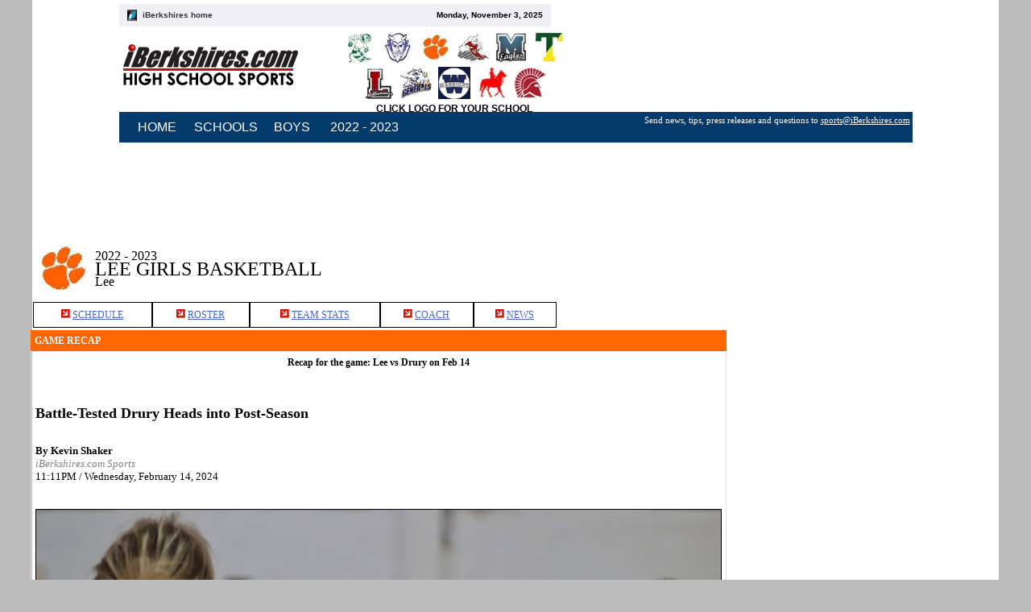

--- FILE ---
content_type: text/html; charset=utf-8
request_url: https://www.iberkshires.com/sports/highschool/winter/basketball/girls/team_view.php?page=team_recap_view&game_id=2415&team_id=1&archive=2022
body_size: 6590
content:
<!DOCTYPE HTML PUBLIC "-//W3C//DTD HTML 4.01 Transitional//EN"
"http://www.w3.org/TR/html4/loose.dtd">
<html>
<head>
<title>
iBerkshires High School Sports Page Girls Basketball</title>

<script type='text/javascript'>
var googletag = googletag || {};
googletag.cmd = googletag.cmd || [];
(function() {
var gads = document.createElement('script');
gads.async = true;
gads.type = 'text/javascript';
var useSSL = 'https:' == document.location.protocol;
gads.src = (useSSL ? 'https:' : 'http:') + 
'//www.googletagservices.com/tag/js/gpt.js';
var node = document.getElementsByTagName('script')[0];
node.parentNode.insertBefore(gads, node);
})();
</script>

<script type='text/javascript'>
googletag.cmd.push(function() {

googletag.defineSlot('/1008300/iB_HS_sports_330x75', [330, 75], 'div-gpt-ad-iB_HS_sports_330x75').addService(googletag.pubads());
googletag.defineSlot('/1008300/iB_header_239x119', [239, 119], 'div-gpt-ad-iB_header_239x119').addService(googletag.pubads());
googletag.defineSlot('/1008300/iB_HS_sports_625x77', [625, 77], 'div-gpt-ad-iB_HS_sports_625x77').addService(googletag.pubads());
//googletag.defineSlot('/1008300/ib_hs_main_300x250', [300, 250], 'div-gpt-ad-1491919505602-0').addService(googletag.pubads());
googletag.defineSlot('/1008300/iB_HS_basketball_w_taconic_wrap_330x300', [330, 300], 'div-gpt-ad-iB_HS_basketball_w_taconic_wrap_330x300').addService(googletag.pubads());
googletag.defineSlot('/1008300/iB_HS_basketball_w_taconic_wrap_655x90', [668, 90], 'div-gpt-ad-iB_HS_basketball_w_taconic_wrap_655x90').addService(googletag.pubads());
googletag.defineSlot('/1008300/iB_HS_basketball_w_taconic_330x125_1', [330, 125], 'div-gpt-ad-iB_HS_basketball_w_taconic_330x125_1').addService(googletag.pubads());
googletag.defineSlot('/1008300/iB_HS_basketball_w_taconic_330x125_10', [330, 125], 'div-gpt-ad-iB_HS_basketball_w_taconic_330x125_10').addService(googletag.pubads());
googletag.defineSlot('/1008300/iB_HS_basketball_w_taconic_330x125_2', [330, 125], 'div-gpt-ad-iB_HS_basketball_w_taconic_330x125_2').addService(googletag.pubads());
googletag.defineSlot('/1008300/iB_HS_basketball_w_taconic_330x125_3', [330, 125], 'div-gpt-ad-iB_HS_basketball_w_taconic_330x125_3').addService(googletag.pubads());
googletag.defineSlot('/1008300/iB_HS_basketball_w_taconic_330x125_4', [330, 125], 'div-gpt-ad-iB_HS_basketball_w_taconic_330x125_4').addService(googletag.pubads());
googletag.defineSlot('/1008300/iB_HS_basketball_w_taconic_330x125_5', [330, 125], 'div-gpt-ad-iB_HS_basketball_w_taconic_330x125_5').addService(googletag.pubads());
googletag.defineSlot('/1008300/iB_HS_basketball_w_taconic_330x200_1', [330, 200], 'div-gpt-ad-iB_HS_basketball_w_taconic_330x200_1').addService(googletag.pubads());
googletag.defineSlot('/1008300/iB_HS_basketball_w_taconic_330x200_2', [330, 200], 'div-gpt-ad-iB_HS_basketball_w_taconic_330x200_2').addService(googletag.pubads());
googletag.defineSlot('/1008300/iB_HS_basketball_w_taconic_330x200_3', [330, 200], 'div-gpt-ad-iB_HS_basketball_w_taconic_330x200_3').addService(googletag.pubads());
googletag.defineSlot('/1008300/iB_HS_basketball_w_taconic_330x200_4', [330, 200], 'div-gpt-ad-iB_HS_basketball_w_taconic_330x200_4').addService(googletag.pubads());
googletag.defineSlot('/1008300/iB_HS_basketball_w_taconic_330x200_5', [330, 200], 'div-gpt-ad-iB_HS_basketball_w_taconic_330x200_5').addService(googletag.pubads());
googletag.defineSlot('/1008300/iB_HS_basketball_w_taconic_330x300_1', [330, 300], 'div-gpt-ad-iB_HS_basketball_w_taconic_330x300_1').addService(googletag.pubads());
googletag.defineSlot('/1008300/iB_HS_basketball_w_taconic_330x300_2', [330, 300], 'div-gpt-ad-iB_HS_basketball_w_taconic_330x300_2').addService(googletag.pubads());
googletag.defineSlot('/1008300/iB_HS_basketball_w_taconic_330x50_1', [330, 50], 'div-gpt-ad-iB_HS_basketball_w_taconic_330x50_1').addService(googletag.pubads());
googletag.defineSlot('/1008300/iB_HS_basketball_w_taconic_330x50_10', [330, 50], 'div-gpt-ad-iB_HS_basketball_w_taconic_330x50_10').addService(googletag.pubads());
googletag.defineSlot('/1008300/iB_HS_basketball_w_taconic_330x50_2', [330, 50], 'div-gpt-ad-iB_HS_basketball_w_taconic_330x50_2').addService(googletag.pubads());
googletag.defineSlot('/1008300/iB_HS_basketball_w_taconic_330x50_3', [330, 50], 'div-gpt-ad-iB_HS_basketball_w_taconic_330x50_3').addService(googletag.pubads());
googletag.defineSlot('/1008300/iB_HS_basketball_w_taconic_330x50_4', [330, 50], 'div-gpt-ad-iB_HS_basketball_w_taconic_330x50_4').addService(googletag.pubads());
googletag.defineSlot('/1008300/iB_HS_basketball_w_taconic_330x50_5', [330, 50], 'div-gpt-ad-iB_HS_basketball_w_taconic_330x50_5').addService(googletag.pubads());

googletag.defineSlot('/1008300/iB_highschool_story_lee_1', [301, 251], 'div-gpt-ad-1491919505602-0').addService(googletag.pubads());
googletag.defineSlot('/1008300/iB_highschool_story_lee_2', [301, 251], 'div-gpt-ad-1491919505602-1').addService(googletag.pubads());
googletag.defineSlot('/1008300/iB_sports_title_sponsor_1200x140', [1200, 140], 'div-gpt-ad-1543503327691-0').addService(googletag.pubads());

googletag.pubads().enableSingleRequest();
googletag.pubads().collapseEmptyDivs();
googletag.enableServices();
});
</script>


<script src="/js/__utm.js" type="text/javascript"></script>
<meta http-equiv="Content-Type" content="text/html; charset=windows-1251">
<meta property="og:image" content="http://www.iberkshires.com/sports/highschool/images/logo.gif" />
<link href="/sports/highschool/script/main.css" rel="stylesheet" type="text/css">
<script language=JavaScript src="/sports/highschool/script/java.js"><!--//--></SCRIPT>

<script type="text/javascript">var switchTo5x=true;</script><script type="text/javascript" src="http://w.sharethis.com/button/buttons.js"></script><script type="text/javascript">stLight.options({publisher:'deb322f5-6b7d-4bfb-ab6e-f2a08a480ce0'});</script>


</head>
<body style="background-size:1200px;" onLoad="MM_preloadImages('/sports/highschool/images/home_2.png','/sports/highschool/images/team_2.png','/sports/highschool/images/players_2.png','/sports/highschool/images/scores_2.png','/sports/highschool/images/stand_2.png','/sports/highschool/images/stats_2.png','/sports/highschool/images/schedule_2.png','/sports/highschool/images/photos_2.png','/sports/highschool/images/videos_2.png','/sports/highschool/images/news_2.png')">

<!-- /1008300/iB_sports_title_sponsor_1200x140 -->
							<div id='div-gpt-ad-1543503327691-0' style="text-align:center">
							<script>
							googletag.cmd.push(function() { googletag.display('div-gpt-ad-1543503327691-0'); });
							</script>
							</div>
							
<!-- starts header area -->
<div id="header" style="height:129px;">
<!-- starts info panel -->
<div id="infoPanel">
<div id="goHome"><img src="/sports/highschool/images/ico_1.gif" width="12" height="14" style="vertical-align:middle; margin-right:7px;"><b><a href="http://www.iberkshires.com" title="Iberkshires.com" target="_self">iBerkshires home</a></b></div>
<div id="date"><b>Monday, November  3, 2025</b></div>
</div>
<!-- ends info panel -->
<!-- starts baner head -->
<div id="baner">
<table><tr><td>

<div id='div-gpt-ad-iB_header_239x119' style='width:239px; height:119px;'>
<script type='text/javascript'>
googletag.cmd.push(function() { googletag.display('div-gpt-ad-iB_header_239x119'); });
</script>
</div>

</td></table>
</div>
<!-- ends baner head -->
<div id="logo"><A href=/sports/hs_sports_main.php><img border=0 src="/sports/highschool/images/logo.gif"></a></div>
<div id="teams" style="text-align:center;">
  <div class="teamLogo"><a href=/sports/highschool/main?school=26><img border=0 width=40 src="/sports/images/hs_logos/26.jpg"></a></div>
  <div class="teamLogo"><A href=/sports/highschool/main?school=2><img border=0 width=40 src="/sports/images/hs_logos/2.jpg"></a></div>
  <div class="teamLogo"><a href=/sports/highschool/main?school=1><img border=0  width=40 src="/sports/images/hs_logos/1.jpg"></a></div>
  <div class="teamLogo"><a href=/sports/highschool/main?school=36><img border=0 width=40 src="/sports/images/hs_logos/36.jpg"></a></div>
  <div class="teamLogo"><a href=/sports/highschool/main?school=29><img border=0  width=40 src="/sports/images/hs_logos/29.jpg"></a></div>
  <div class="teamLogo"><a href=/sports/highschool/main?school=31><img border=0  width=40 src="/sports/images/hs_logos/31.jpg"></a></div><br>
  <div class="teamLogo"><a href=/sports/highschool/main?school=43><img border=0 width=40 src="/sports/images/hs_logos/43.jpg"></a></div>
  <div class="teamLogo"><a href=/sports/highschool/main?school=42><img border=0  width=40 src="/sports/images/hs_logos/42.jpg"></a></div>
  <div class="teamLogo"><a href=/sports/highschool/main?school=38><img border=0  width=40 src="/sports/images/hs_logos/38.jpg"></a></div>
  <div class="teamLogo"><a href=/sports/highschool/main?school=39><img border=0 width=40 src="/sports/images/hs_logos/39.jpg"></a></div>
  <div class="teamLogo"><a href=/sports/highschool/main?school=41><img border=0  width=40 src="/sports/images/hs_logos/41.jpg"></a></div><br><center><b>CLICK LOGO FOR YOUR SCHOOL</b></center>
  </div>
</div>
<!-- ends header area -->
<!-- start addons -->

<!-- start addons -->
<!--<div id="addonBar">
<table style="float:right;" id="searchBar" border="0" cellpadding="2" cellspacing="0" width=990>
<tbody><tr>
<td  align=right><img src="images/lupa.gif" height="11" width="11"></td>
<td align=right width=180><input name="search" size="32" type="text"></td>
<td style="padding-right:5px; " align="right" width=36><input name="button" class="submitbtn" style="width:36px; " value="go!" type="button"></td>
</tr>
</tbody></table>
<div id="addonNavs"><img src="/sports/highschool_bb/images/addon_ico.gif" style="vertical-align:middle; margin:0 7px;"><a href="/sports/highschool_bb/index.php"><b><u>Baseball</u></b></a> &nbsp;&nbsp;&nbsp;&nbsp;&nbsp;&nbsp;&nbsp;  <img src="/sports/highschool_bb/images/addon_ico.gif" style="vertical-align:middle; margin-right:7px;"><a href="http://www.iberkshires.com/sports/highschool_bb/women/" target="_self"><b><font ><u>Softball</u></font></b>
</a>&nbsp;&nbsp;&nbsp;&nbsp;&nbsp;&nbsp;&nbsp; <img src="/sports/highschool/images/addon_ico.gif" style="vertical-align:middle; margin-right:7px;"><a href="http://www.iberkshires.com/sports/highschool/" target="_self"><b><u>Boys Basketball</u></b></a>&nbsp;&nbsp;&nbsp;&nbsp;&nbsp;&nbsp;&nbsp; <img src="/sports/highschool/images/addon_ico.gif" style="vertical-align:middle; margin-right:7px;"><a href="http://www.iberkshires.com/sports/highschool/women/" target="_self"><b><u>Girls Basketball</u></b></a>
&nbsp;&nbsp;&nbsp;&nbsp;&nbsp;
<img src="/sports/highschool_fb/images/addon_ico.gif" style="vertical-align:middle; margin:0 7px;">
<a href="http://www.iberkshires.com/sports/highschool_fb"><u><b>Football</b></u></a> 
&nbsp;&nbsp;&nbsp;&nbsp;&nbsp;  
<img src="/sports/highschool_soccer/images/addon_ico.gif" style="vertical-align:middle; margin-right:7px;"><a href="http://www.iberkshires.com/sports/highschool_soccer" target="_self"><b><u>Boys Soccer</u></b></a>&nbsp;&nbsp;&nbsp;&nbsp;&nbsp;  
<img src="/sports/highschool_soccer/images/addon_ico.gif" style="vertical-align:middle; margin-right:7px;"><a href="http://www.iberkshires.com/sports/highschool_soccer/women" target="_self"><b><font color=orange>Girls Soccer</font></b></a>
</div></div>
</div>-->

<!-- Google tag (gtag.js) -->
<script async src="https://www.googletagmanager.com/gtag/js?id=G-TZ8R4CEL6H"></script>
<script>
  window.dataLayer = window.dataLayer || [];
  function gtag(){dataLayer.push(arguments);}
  gtag('js', new Date());

  gtag('config', 'G-TZ8R4CEL6H');
</script>

<script src=/community/calendar/jslib/mootools-release-1.11.js></script>

<script type="text/javascript" src="/sports/dropdown-compressed.js"></script>
<link rel="stylesheet" type="text/css" media="screen" href="/sports/dropdown.css"/>
<script type="text/javascript">
    new UvumiDropdown('nav');
</script>
<table width=985 align=center bgcolor=#043a6c>
<tr>
<td>
<div id="dropdown-holder">
<ul id="nav" class="dropdown">
<li class="heading"><a href="/sports/highschool/main">HOME</a>
    <ul>
        <li>
            <a href="/sports/highschool/main?sports=Boys Basketball|Girls Basketball&archive=2022">Basketball</a>
        </li>
        <li>
            <a href="/sports/highschool/main?sports=Football&archive=2022">Football</a>
        </li>
        <li>
            <a href="/sports/highschool/main?sports=Boys Soccer|Girls Soccer&archive=2022">Soccer</a>
        </li>
        <li>
            <a href="/sports/highschool/main?sports=Baseball|Softball&archive=2022">Baseball/Softball</a>
        </li>
        <li>
            <a href="/sports/highschool/main?sports=other_Girls Volleyball&archive=2022">Volleyball</a>
        </li>
        <li>
            <a href="/sports/highschool/main?sports=other_Golf&archive=2022">Golf</a>
        </li>
        <li>
            <a href="/sports/highschool/main?sports=Boys Lacrosse|Girls Lacrosse&archive=2022">Lacrosse</a>
        </li>
        <li>
            <a href="/sports/highschool/main?sports=other_Other Sports&archive=2022">Other
                Sports</a></li>
    </ul>
</li>
    <li class="heading"><a href="#home">SCHOOLS</a>
        <ul>
            <li><a href="/sports/highschool/main?school=2&archive=2022">Drury</a></li><li><a href="/sports/highschool/main?school=36&archive=2022">Hoosac Valley</a></li><li><a href="/sports/highschool/main?school=1&archive=2022">Lee</a></li><li><a href="/sports/highschool/main?school=43&archive=2022">Lenox</a></li><li><a href="/sports/highschool/main?school=26&archive=2022">McCann Tech</a></li><li><a href="/sports/highschool/main?school=41&archive=2022">Monument Mountain</a></li><li><a href="/sports/highschool/main?school=29&archive=2022">Mount Everett</a></li><li><a href="/sports/highschool/main?school=39&archive=2022">Mount Greylock</a></li><li><a href="/sports/highschool/main?school=42&archive=2022">Pittsfield</a></li><li><a href="/sports/highschool/main?school=31&archive=2022">Taconic</a></li><li><a href="/sports/highschool/main?school=38&archive=2022">Wahconah</a></li>        </ul>
    </li>
    <!--<li class="heading"><a href="#home">SPORTS</a>
        <ul>
            <li><a href="/sports/highschool/main?sports=Boys Basketball|Girls Basketball">Basketball</a></li>
            <li><a href="/sports/highschool/main?sports=Football">Football</a></li>
            <li><a href="/sports/highschool/main?sports=Boys Soccer|Girls Soccer">Soccer</a></li>
            <li><a href="/sports/highschool/main?sports=Baseball|Softball">Baseball/Softball</a></li>
        </ul>
    </li>-->
                        <li class="heading"><a
                            href="../boys/team_view.php?page=team_view&team_id=1&archive=2022">BOYS</a>
                    </li>
                       
            <li class="heading"><a href="/sports/highschool/winter/basketball/girls/team_view.php?page=team_recap_view&game_id=2415&team_id=1&archive=2022">2022            - 2023</a>
        <ul>
		<li><a href="/sports/highschool/winter/basketball/girls/team_view.php?page=team_recap_view&game_id=2415&team_id=1&archive=2025">2025 - 2026</a></li>
		<li><a href="/sports/highschool/winter/basketball/girls/team_view.php?page=team_recap_view&game_id=2415&team_id=1&archive=2024">2024 - 2025</a></li>
		<li><a href="/sports/highschool/winter/basketball/girls/team_view.php?page=team_recap_view&game_id=2415&team_id=1&archive=2023">2023 - 2024</a></li>
		<li><a href="/sports/highschool/winter/basketball/girls/team_view.php?page=team_recap_view&game_id=2415&team_id=1&archive=2022">2022 - 2023</a></li>
		<li><a href="/sports/highschool/winter/basketball/girls/team_view.php?page=team_recap_view&game_id=2415&team_id=1&archive=2021">2021 - 2022</a></li>
		<li><a href="/sports/highschool/winter/basketball/girls/team_view.php?page=team_recap_view&game_id=2415&team_id=1&archive=2020">2020 - 2021</a></li>
		<li><a href="/sports/highschool/winter/basketball/girls/team_view.php?page=team_recap_view&game_id=2415&team_id=1&archive=2019">2019 - 2020</a></li>
		<li><a href="/sports/highschool/winter/basketball/girls/team_view.php?page=team_recap_view&game_id=2415&team_id=1&archive=2018">2018 - 2019</a></li>
		<li><a href="/sports/highschool/winter/basketball/girls/team_view.php?page=team_recap_view&game_id=2415&team_id=1&archive=2017">2017 - 2018</a></li>
		<li><a href="/sports/highschool/winter/basketball/girls/team_view.php?page=team_recap_view&game_id=2415&team_id=1&archive=2016">2016 - 2017</a></li>
		<li><a href="/sports/highschool/winter/basketball/girls/team_view.php?page=team_recap_view&game_id=2415&team_id=1&archive=2015">2015 - 2016</a></li>
        <li><a href="/sports/highschool/winter/basketball/girls/team_view.php?page=team_recap_view&game_id=2415&team_id=1&archive=2014">2014 - 2015</a></li>
    </ul>
    </li>
</ul>
<div class="clear"></div>
</div>
<p align=right style="color:white;font-size:8pt;">Send news, tips, press releases and questions to <a
        href=mailto:sports@iBerkshires.com style="color:white">sports@iBerkshires.com</a></p>
</td>
</tr>
</table>
<br clear=all><!-- ends addons -->

<!-- content area -->
<table width="995" border="0" cellspacing="0" cellpadding="0" align="center" style="margin:10px auto;"><tr>
<td style="padding:0 0 0 0px;" valign="top">
 <!-- iB_HS_soccer_hoosac_wrap_655x90 -->
<div id='div-gpt-ad-iB_HS_basketball_w_taconic_wrap_655x90' style='width:668px; height:90px;'>
<script type='text/javascript'>
googletag.cmd.push(function() { googletag.display('div-gpt-ad-iB_HS_basketball_w_taconic_wrap_655x90'); });
</script>
</div>

<table style="margin:3px;"><tr><td><a href=/sports/highschool/winter/basketball/girls/team_view.php?team_id=1&page=team_view><img src=/sports/images/hs_logos/1_large.jpg border=0></a></td><td valign=middle><font size=3>2022 - 2023</font><br><font size=5>LEE GIRLS BASKETBALL</font><br><font size=3>Lee</font></td></tr></table>
<table cellspacing=0 cellpadding=7 style="margin:3px;" align=center width=650  ><tr>
<td style="border:1px solid #000000;"  align=center><img src=/sports/highschool/images/Red_arrow.jpg> <a href=team_view.php?team_id=1&page=team_schedule_view&archive=2022>SCHEDULE</a> </td>
<td style="border:1px solid #000000;"  align=center><img src=/sports/highschool/images/Red_arrow.jpg> <a href=team_view.php?team_id=1&page=team_roster_view&archive=2022>ROSTER</a> </td>
<td style="border:1px solid #000000;"   align=center><img src=/sports/highschool/images/Red_arrow.jpg> <a href=team_view.php?team_id=1&page=team_stats_view&archive=2022>TEAM STATS</a> </td>
<td style="border:1px solid #000000;"  align=center><img src=/sports/highschool/images/Red_arrow.jpg> <a href=team_view.php?team_id=1&page=team_coaches_view&archive=2022>COACH</a> </td>
<td style="border:1px solid #000000;"  align=center><img src=/sports/highschool/images/Red_arrow.jpg> <a href=team_view.php?team_id=1&page=team_news_view&archive=2022>NEWS</a> </td>
</tr></table><table cellpadding=3 width=100% bgcolor=#FF6600><tr><td><b><font color=#ffffff>GAME RECAP</font></b></td></tr></table>

<!-- center -->

<!-- players table -->
<table width="100%"  border="0" cellspacing="0" cellpadding="0">
 <tr>
 <td valign="top" style="padding:5px;border:1px solid #e5e5e5;">
 <center><b>Recap for the game: Lee vs Drury on Feb 14</b></center>
 <br><br>
 <font face=verdana><h2>Battle-Tested Drury Heads into Post-Season</h2></font></b><br>
<font face="verdana"><font size="2"><b>By Kevin Shaker</b><br />
<font color="#808080"><i>iBerkshires.com Sports</i></font><br>
11:11PM / Wednesday, February 14, 2024<br><br><br>
<span style="font-size:10pt;">
<div>
	<img alt="" src="/ckfinder/userfiles/images/021424_dru_gbk_file.jpg" style="width: 850px; height: 478px; border-width: 1px; border-style: solid; float: left;" />NORTH ADAMS, Mass. &mdash; The Drury girls basketball team cruised to victory over Lee, 45-22, on Senior Night on Wednesday.</div>
<div>
	&nbsp;</div>
<div>
	Drury (7-11) was ready to go from the opening tip and never looked back. The Blue Devils opened the game on an 8-0 run thanks to a quick six from Jacinta Felix, who finished the game with a team-high 12 points and multiple steals. Norah Wood chipped in with 10 and Ashlyn Hayden added eight.&nbsp;</div>
<div>
	&nbsp;</div>
<div>
	Drury was active on defense right from the start and it really helped them in transition getting easy looks at the rim.&nbsp; Lee was forced into an early timeout, but its offensive struggles continued deep into the first quarter. Lee scored their first basket with just less than 2 minutes left in the quarter and finished with just four total points. Drury scored 14 and more than half came in transition baskets.</div>
<div>
	&nbsp;</div>
<div>
	&ldquo;The two ways I want to score are in transition and at the free throw line.&rdquo; Drury coach Ian Downey said. &ldquo;Whether a team is playing man or zone the best way to beat it is by pushing it up the court. We wanted to set the tone for the first four minutes and it starts with playing defense and getting stops.&rdquo;</div>
<div>
	&nbsp;</div>
<div>
	That message echoed throughout the game as Drury continued to force Lee into careless turnovers allowing, the Blue Devils to push the tempo and keep the big lead throughout the game. Drury took a 25-9 lead into the break and looked like they showed no signs of slowing down.&nbsp;</div>
<div>
	&nbsp;</div>
<div>
	In the second half, Drury looked to add a new threat on defense, double teaming the ball and speeding Lee up to a pace they were not comfortable with. This defensive pressure combined with good ball movement helped Drury extend the lead even more, holding Lee to just one free throw and no baskets in the quarter.&nbsp;</div>
<div>
	&nbsp;</div>
<div>
	&ldquo;As a coach you try to explain to the girls that basketball is pretty simple, all you want to do is reverse the ball and open up the passing lanes against a zone,&rdquo; Downey said. &ldquo;We did a good job reversing it and making that one extra pass. Overall I was happy with our defense, we were on a six game losing streak, but it was against six really good teams. Our goal was to play man the whole game and those six games prepared us for that today.&rdquo;</div>
<div>
	&nbsp;</div>
<div>
	Drury was able to get some of their younger players in the game for the fourth quarter, which will prove to be important as their young team gets valuable minutes that will only help in the years to come.&nbsp;</div>
<div>
	&nbsp;</div>
<div>
	Gianna Carlino scored eight points to lead the Wildcats, who got four from Leanna Driscoll.</div>
<div>
	&nbsp;</div>
<div>
	Lee (11-7) and Drury (7-11) both wait to learn their opponent in the quarter-finals of the Western Massachusetts Class C Tournament.</div>
<div>
	&nbsp;</div>

</span>
</td></tr></table>


<!-- ends team stand block -->
<!-- ends center -->
</td>
<td width=330 valign=top>
<center>

<div id='div-gpt-ad-1491919505602-0' style='margin-bottom:3px;padding:20px;'>
<script type='text/javascript'>
googletag.cmd.push(function() { googletag.display('div-gpt-ad-1491919505602-0'); });
</script>
</div>
<div id='div-gpt-ad-1491919505602-1' style='margin-bottom:3px;padding:20px;'>
<script type='text/javascript'>
googletag.cmd.push(function() { googletag.display('div-gpt-ad-1491919505602-1'); });
</script>
</div>



<script type="text/javascript"><!--
		google_ad_client = "pub-4154505179598717";
		google_ad_width = 234;
		google_ad_height = 60;
		google_ad_format = "234x60_as";
		google_ad_channel ="";
		google_color_border = "FFFFFF";
		google_color_bg = "FFFFFF";
		google_color_link = ["0066CC","990000"];
		google_color_url = "FF9900";
		google_color_text = "000000";
		//--></script>
		<script type="text/javascript"
		  src="https://pagead2.googlesyndication.com/pagead/show_ads.js">
		</script>
<script type="text/javascript"><!--
		google_ad_client = "pub-4154505179598717";
		google_ad_width = 300;
		google_ad_height = 250;
		google_ad_format = "300x250_as";
		google_ad_channel ="";
		google_color_border = "FFFFFF";
		google_color_bg = "FFFFFF";
		google_color_link = ["0066CC","990000"];
		google_color_url = "FF9900";
		google_color_text = "000000";
		//--></script>
		<script type="text/javascript"
		  src="https://pagead2.googlesyndication.com/pagead/show_ads.js">
		</script>
</center></td>
</tr></table>
<!-- content area -->


<!--footer-->
<table width="995" align="center"  border="0" cellspacing="0" cellpadding="0">
<tr>
<td bgcolor="#24619B" class="footer" align="center" style="padding:10px 0; ">
 | <a href="http://www.iberkshires.com/index.php" target="_self"><strong>Home</strong></a>
 | <a href="http://www.iberkshires.com/ae/"><strong>A & E </strong></a>
 | <a href="http://www.iberkshires.com/business/" target="_self"><strong>Business</strong></a>
 | <a href="http://www.iberkshires.com/community/" target="_self"><strong>Community News</strong></a>
 | <a href="http://www.iberkshires.com/dining/" target="_self"><strong>Dining</strong></a>
| <a href="http://www.iberkshires.com/realestate/" target="_self"><strong>Real Estate</strong></a>
| <a href="http://www.iberkshires.com/education/" target="_self"><strong>Schools</strong></a>
| <a href="http://www.iberkshires.com/sports/" target="_self"><strong>Sports & Outdoors </strong></a>
| <a href="http://www.iberkshires.com/Berkshires_Weather/" target="_self"><strong>Berkshires Weather</strong></a>
| <a href="http://www.iberkshires.com/wedding/" target="_self"><strong>Weddings</strong></a>
| <a href="http://www.iberkshires.com/towns.php" target="_self"><strong>Berkshires Map</strong></a>  | </td>
</tr>
<tr>
<td align="center" style="padding:10px 0; ">
<a href="http://www.iberkshires.com/advertisinginfo.php3" target="_self"><strong>Advertise</strong></a>
| <a href="http://www.iberkshires.com/rec.php3" target="_self"><strong>Recommend This Page</strong></a>
| <a href="mailto:feedback@iberkshires.com"><strong>Feedback</strong></a>
| <a href="mailto:help@iberkshires.com"><strong>Help </strong></a><br>
<a href="http://www.iberkshires.com/privatepolicy.php3" target="_self"><strong>Privacy Policy</strong></a>
| <a href="http://www.iberkshires.com/agreement.php3" target="_self"><strong>User Agreement</strong> </a></td>
</tr>
</table>
<center>
<div style="padding-top:5px;">
<script type="text/javascript"><!--
		google_ad_client = "pub-4154505179598717";
		google_ad_width = 728;
		google_ad_height = 90;
		google_ad_format = "728x90_as";
		google_ad_channel ="";
		google_color_border = "FFFFFF";
		google_color_bg = "FFFFFF";
		google_color_link = ["0066CC","990000"];
		google_color_url = "FF9900";
		google_color_text = "000000";
		//--></script>
		<script type="text/javascript"
		  src="http://pagead2.googlesyndication.com/pagead/show_ads.js">
		</script>
</div>
</center>
<!--end footer-->

<script src="http://www.google-analytics.com/urchin.js" type="text/javascript">
</script>
<script type="text/javascript">
  _uacct="UA-31895-2";
  urchinTracker();
</script>

<script type="text/javascript">
var _sf_async_config={uid:4949,domain:"iberkshires.com"};
(function(){
  function loadChartbeat() {
    window._sf_endpt=(new Date()).getTime();
    var e = document.createElement('script');
    e.setAttribute('language', 'javascript');
    e.setAttribute('type', 'text/javascript');
    e.setAttribute('src',
       (("https:" == document.location.protocol) ? "https://s3.amazonaws.com/" : "http://") +
       "static.chartbeat.com/js/chartbeat.js");
    document.body.appendChild(e);
  }
  var oldonload = window.onload;
  window.onload = (typeof window.onload != 'function') ?
     loadChartbeat : function() { oldonload(); loadChartbeat(); };
})();

</script>


<script type="text/javascript">
setTimeout(function(){var a=document.createElement("script");
var b=document.getElementsByTagName("script")[0];
a.src=document.location.protocol+"//dnn506yrbagrg.cloudfront.net/pages/scripts/0011/8211.js?"+Math.floor(new Date().getTime()/3600000);
a.async=true;a.type="text/javascript";b.parentNode.insertBefore(a,b)}, 1);
</script>

</body>
</html>

--- FILE ---
content_type: text/html; charset=utf-8
request_url: https://www.google.com/recaptcha/api2/aframe
body_size: 265
content:
<!DOCTYPE HTML><html><head><meta http-equiv="content-type" content="text/html; charset=UTF-8"></head><body><script nonce="vS5Rxox52_wcanr2KNpfpg">/** Anti-fraud and anti-abuse applications only. See google.com/recaptcha */ try{var clients={'sodar':'https://pagead2.googlesyndication.com/pagead/sodar?'};window.addEventListener("message",function(a){try{if(a.source===window.parent){var b=JSON.parse(a.data);var c=clients[b['id']];if(c){var d=document.createElement('img');d.src=c+b['params']+'&rc='+(localStorage.getItem("rc::a")?sessionStorage.getItem("rc::b"):"");window.document.body.appendChild(d);sessionStorage.setItem("rc::e",parseInt(sessionStorage.getItem("rc::e")||0)+1);localStorage.setItem("rc::h",'1762171536996');}}}catch(b){}});window.parent.postMessage("_grecaptcha_ready", "*");}catch(b){}</script></body></html>

--- FILE ---
content_type: text/css
request_url: https://www.iberkshires.com/sports/highschool/script/main.css
body_size: 1329
content:
body {
	margin:0;
	background:#bcbcbc url(/images_new/bg_1000.gif) repeat-y;
	background-position: center 5px;
	font-family: Georgia, "Palatino Linotype", Palatino;
	font-size: 9pt;
	line-height:12pt;
}

a {
	color:#4765C4;
	text-decoration:underline;
}

a:hover {
	text-decoration:none;
}

p {
	margin:0 0 10px 0;
}

h4, .strong{
	font-size:11px;
	margin:0 0 4px 0;
	color:#CC3333;
}

#header {
	position:relative;
	display:block;
	width:985px;
	height:119px;
	margin:5px auto;
	font-family: Tahoma, Arial, Verdana;
}

#baner {
	position:relative;
	float:right;
}

#infoPanel {
	position:absolute;
	display:block;
	background:#EFEFF5;
	width:516px;
	font-size:10px;
	padding:6px 10px;
}

#infoPanel a, #infoPanel a:hover{
	color:#333333;
	text-decoration:none;
}

#infoPanel a:hover{
	text-decoration:underline;
}

#goHome {
	position:relative;
	float:left;
}

#date {
	position:relative;
	float:right;
	text-align:right;
}

#logo {
	position:absolute;
	margin-top:42px;
}

#teams {
	position:absolute;
	display:block;
	margin:73px 0 0 244px;
	top: -39px;
	height: 84px;
	left: 33px;
}

.teamLogo {
	display:inline;
	padding:0 2px;
}

#addonBar {
	background:#666666 url(../images/bg_addon.gif) repeat-x;
	height:24px;
	width:985px;
	display:block;
	margin:0 auto 1px;
}

#addonNavs {
	position:absolute;
	font-size:10px;
	color:#FFFFFF;
	height:13px;
	margin:4px 0 0 10px;
	padding:1px;
}

#addonNavs a, #addonNavs a:hover {
	text-decoration:none;
	color:#FFFFFF;
}

#addonNavs a:hover {
	text-decoration:underline;
}

#searchBar {
	float:right;
	margin-top:3px;
}

#searchBar td {
	padding:0 3px;
}

form {
	padding:0;
	margin:0;
}

input {
	font:10px Tahoma, Arial,sans-serif;
	padding:0px;
}

select {
	font:11px Tahoma, Arial,sans-serif;
}

.submitbtn {
	font-weight: bold;
	color: #FFFFFF;
	background-color: #4765C4;
	border:1px solid #000000;
	border-top-color:#2942AA;	
	border-bottom-color:#7B90D5;
	border-left-color:#2942AA;
	border-right-color:#7B90D5;	
}

#menu {
	width:985px;
	display:block;
	margin:0 auto 1px;
}
.menuItem {
	display:inline;
}

#subNavs {
	margin-bottom:10px;
}

#subNavs a{
	display:block;
	border:1px solid #CCC;
    background:white url(../images/arr_1.gif) no-repeat;
    background-position: 8px center;
	color:#333333;
	font:10px Tahoma, Arial;
	text-decoration:none;
	margin-bottom:1px;
	padding:8px 22px;

}

#subNavs a:hover{
	font-weight:bold;
	background-color:#666;
	border:1px solid #666;
	color:#FFFFFF;
}


.block1 {
	border:1px solid #CCC;
	background:white url(../images/bg_block_white.gif) repeat-x;
	padding-bottom:10px;
	margin-bottom:10px;
	padding:8px;
}

.block2 {
	border:1px solid #CCC;
	background:#EEE url(../images/bg_block_gray.gif) repeat-x;
	padding-bottom:10px;
	margin-bottom:10px;
	padding:8px;
}

.blockHeading {
	background:url(../images/block_heading.gif) no-repeat;
	background-position:center right;
	margin-bottom:8px;
}

.blockHeading h1 {
	margin:0;
	font-size:10px;
	text-transform:uppercase;
	color:#333333;
}

.calendarMatrix td {
	width:27px;
	height:20px;
	text-align:center;
	background:#F2F2F2;
}

.calendarMatrix a{
	display:block;
	width:27px;
	height:17px;
	padding-top:3px;
	font-weight:bold;
	color:#000000;
}

.dayActive {
	width:27px;
	height:17px;
	padding-top:3px;
	text-align:center;
	color:white;
	font-weight:bold;
	background:#CC0000;
}

.dayLabel {
	border-right:1px solid #DDD;
	width:27px;
	height:20px;
}

.small {
	font-size:10px;
}

.genericTable1 td {
	height:20px;
	padding:0 5px 0 0;
}

.genericTable2 td {
	border-bottom:1px solid #CCC;
}

.genericTable3 td {
	padding:1px 5px 1px 0;
}

.genericTable4 td {
	padding:0 1px 7px 0;
}

.statsTable td {
	height:20px;
	padding:0 3px;
	border-bottom:1px solid #CCC;
}

.statsTable .headline td{
	background:#F2F2F2;
	border-bottom:1px solid #F2F2F2;
}

ul {
	margin:0;
	padding:0;
}

.stories li {
    margin: 0px;
	font-size:10px;
    list-style-image: url();
    list-style-position:outside;
    padding: 0 0 3px 11px;
    display: block;
    background:url(../images/arr_1.gif) no-repeat;
    background-position: 0px 3px;
}

.newsHeadlines li {
    margin: 0px;
    list-style-image: url();
    list-style-position:outside;
    padding: 0 0 7px 11px;
    display: block;
    background:url(../images/file_ico.gif) no-repeat;
    background-position: 0px 3px;
}

.newsHeadlines a{
	color:#333333;
}

.imageHolder {
	border:1px solid #CCC;
	background-color:#FFFFFF;
	padding:2px;
}

.storyBlock {
	margin:15px 0 0 0;
}

.video {
position:relative;
display:block;
margin-bottom:10px;
}

.videosTable td, .photosTable td{
	padding-bottom:10px;
}

.footer , .footer a{
	color: #FFFFFF;
}

.footer a{
	text-decoration:none;
}

.footer a:hover{
	text-decoration:underline;
}


--- FILE ---
content_type: text/css
request_url: https://www.iberkshires.com/sports/dropdown.css
body_size: 973
content:
/*********************************************************
I TRIED TO MAKE THIS EASY TO STYLE! SEE NOTES BELOW
**********************************************************/
#dropdown-holder {
	/*
		This is just the holder and how you want what is behind the
		main menu links too look like
	*/
	width: 958px;
	background-color:#000000;
	padding-left:10px;
}
.dropdown {
	/*
		OVER ALL LINE HEIGHT
	*/
	line-height:32px;
	z-index:1000;
}
.heading {
	background-image: /sports/
}
.dropdown a {
	/* The minimum width of the "MAIN" links on top */
	min-width: 50px;
	font-family: helvetica, verdana, tahoma, arial;
	text-transform: uppercase;
	font-size: 16px;
	display:block;
	padding:0px 10px 0px 10px;
	color:#ffffff;
	text-decoration:none;
}
.dropdown a:hover{
	color: #00ccff;
	background-color: #121212;
}
.dropdown ul {
	top:32px;
	z-index:999;
}
.dropdown li ul a{
	/* The width of the dropdown and popout menu */
	width:220px;
	background-color:#0a0a0a;
	/*
		Optional thought i'd make the drop down and popout transparent
		This line is also what is killing the CSS validation
	*/
	filter:alpha(opacity=90);-moz-opacity:.90;opacity:.90;
}
.dropdown li ul {
	border-top: solid 1px #333333;
	/* time for some math  {a}:width + {a}:padding + {a}:border */
	width:147px;
	z-index:999;
}
.dropdown li ul li{
	/* time for some math  {a}:width + {a}:padding + {a}:border */
	width:147px;
}
.dropdown li ul li a{
	border-bottom: solid 1px #000000;
	border-top: solid 1px #333333;
	border-left: solid 1px #000000;
	border-right: solid 1px #333333;
}
.dropdown a.popout {
	/* totally optional popout indicator */
	background-image: url(../images/popout.gif);
	background-position:center right;
	background-repeat:no-repeat;
}

/************************************************************
ONLY EDIT BELOW IF YOU REALLY KNOW WHAT YOUR DOING!
************************************************************/
.dropdown {
	margin:0;
	padding:0;
	list-style-type:none;
}
.dropdown ul{
	margin:0;
	padding:0;
	list-style-type:none;
}
.dropdown a {
	display:block;
}
.dropdown li{
	float:left;
	position:relative;
	display: block;
}
.dropdown ul {
	position:absolute;
	display:none;
}
.dropdown li ul a{
	float:left;
}
.dropdown li ul {
	float:left;
}
.dropdown li ul li{
	float:left;
	position:relative;
}
.dropdown ul ul{
	top:0;
	left:100%;
}
.dropdown li ul ul {
	width:auto;
	margin: -1px 0px 0px 0px;
	float:left;
}
.dropdown li:hover ul ul, .dropdown li:hover ul ul ul, .dropdown li:hover ul ul ul ul{
	display:none;
}
.dropdown li:hover ul, .dropdown li li:hover ul, .dropdown li li li:hover ul, .dropdown li li li li:hover ul{
	display:block;
}


--- FILE ---
content_type: text/javascript
request_url: https://www.iberkshires.com/sports/dropdown-compressed.js
body_size: 3778
content:
/*
UvumiTools Dropdown Menu v1.0.1 http://uvumi.com/tools/dropdown.html

Copyright (c) 2008 Uvumi LLC

Permission is hereby granted, free of charge, to any person
obtaining a copy of this software and associated documentation
files (the "Software"), to deal in the Software without
restriction, including without limitation the rights to use,
copy, modify, merge, publish, distribute, sublicense, and/or sell
copies of the Software, and to permit persons to whom the
Software is furnished to do so, subject to the following
conditions:

The above copyright notice and this permission notice shall be
included in all copies or substantial portions of the Software.

THE SOFTWARE IS PROVIDED "AS IS", WITHOUT WARRANTY OF ANY KIND,
EXPRESS OR IMPLIED, INCLUDING BUT NOT LIMITED TO THE WARRANTIES
OF MERCHANTABILITY, FITNESS FOR A PARTICULAR PURPOSE AND
NONINFRINGEMENT. IN NO EVENT SHALL THE AUTHORS OR COPYRIGHT
HOLDERS BE LIABLE FOR ANY CLAIM, DAMAGES OR OTHER LIABILITY,
WHETHER IN AN ACTION OF CONTRACT, TORT OR OTHERWISE, ARISING
FROM, OUT OF OR IN CONNECTION WITH THE SOFTWARE OR THE USE OR
OTHER DEALINGS IN THE SOFTWARE.
*/

var UvumiDropdown=new Class({Implements:Options,options:{duration:250,transition:Fx.Transitions.linear},initialize:function(a,b){this.menu=a;this.setOptions(b);window.addEvent('domready',this.domReady.bind(this))},domReady:function(){this.menu=$(this.menu);if(!$defined(this.menu)){return false}if(this.menu.get('tag')!='ul'){this.menu=this.menu.getFirst('ul');if(!$defined(this.menu)){return false}}this.menu.setStyles({overflow:'hidden',height:0,marginLeft:(Browser.Engine.trident?1:-1)});this.createSubmenu(this.menu);this.menu.getChildren('li').setStyles({'float':'left',display:'block',top:0});var a=new Element('li',{html:"&nbsp;",styles:{clear:'both',display:(Browser.Engine.trident?'inline':'block'),position:'relative',top:0,height:0,width:0,fontSize:0,lineHeight:0,margin:0,padding:0}}).inject(this.menu);this.menu.setStyles({height:'auto',overflow:'visible',visibility:'visible'});this.menu.getElements('a').setStyle('display',(Browser.Engine.trident?'inline-block':'block'))},createSubmenu:function(c){var d=c.getChildren('li');var e=0;d.each(function(a){a.setStyles({position:'relative',display:'block',top:-e,zIndex:1});e+=a.getSize().y;var b=a.getFirst('ul');if($defined(b)){b.setStyle('display','none');if(c==this.menu){var x=0;var y=a.getSize().y;this.options.link='cancel';a.store('animation',new Fx.Elements($$(b,b.getChildren('li')).setStyle('opacity',0),this.options))}else{var x=a.getSize().x-a.getStyle('border-left-width').toInt();var y=-a.getStyle('border-bottom-width').toInt();this.options.link='chain';a.store('animation',new Fx.Elements($$(b,b.getChildren('li')).setStyle('opacity',0),this.options));e=a.getSize().y+a.getPosition(this.menu).y}b.setStyles({position:'absolute',display:'block',top:y,left:x,marginLeft:-x,opacity:0});this.createSubmenu(b);a.addEvents({mouseenter:this.showChildList.bind(this,a),mouseleave:this.hideChildList.bind(this,a)}).addClass('submenu')}},this)},showChildList:function(b){var c=b.getFirst('ul');var d=$$(c.getChildren('li'));var e=b.retrieve('animation');if(b.getParent('ul')!=this.menu){e.cancel();e.start({0:{opacity:1,marginLeft:0},1:{opacity:1}});var f={}}else{var f={0:{opacity:1}}}d.each(function(a,i){f[i+1]={top:0,opacity:1}});b.setStyle('z-index',99);e.start(f)},hideChildList:function(b){var c=b.retrieve('animation');var d=b.getFirst('ul');var e=$$(d.getChildren('li'));var f=0;var g={};e.each(function(a,i){g[i+1]={top:-f,opacity:0};f+=a.getSize().y});b.setStyle('z-index',1);if(b.getParent('ul')!=this.menu){g[1]=null;c.cancel();c.start(g);c.start({0:{opacity:0,marginLeft:-d.getSize().x},1:{opacity:0}})}else{g[0]={opacity:0};c.start(g)}}});